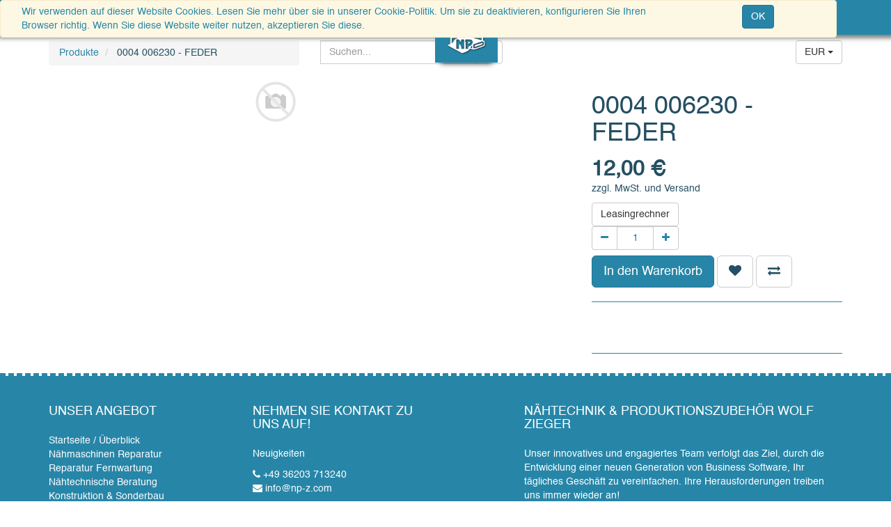

--- FILE ---
content_type: text/html; charset=utf-8
request_url: https://www.np-z.com/shop/product/0004-006230-feder-33283
body_size: 7366
content:

  
        <!DOCTYPE html>
        <html data-oe-company-name="Nähtechnik &amp; Produktionszubehör Wolf Zieger" data-website-id="1" lang="de-DE">
            <head>
                <meta charset="utf-8"/>
                <meta http-equiv="X-UA-Compatible" content="IE=edge,chrome=1"/>
                <meta name="viewport" content="width=device-width, initial-scale=1, user-scalable=no"/>

                <title>0004 006230 - FEDER | Nähtechnik &amp; Produktionszubehör</title>
                <link type="image/x-icon" rel="shortcut icon" href="/web/image/website/1/favicon/"/>

                <script type="text/javascript">
                    var odoo = {
                        csrf_token: "49387f4b65a3ff48fd0dbdd247d30fa2b399d81eo",
                    };
                </script>

                
            <meta name="generator" content="Odoo"/>

            
            
            
            
            

            <meta property="og:title" content="0004 006230 - FEDER"/>
            <meta property="og:site_name" content="Nähtechnik &amp; Produktionszubehör Wolf Zieger"/>
            

            
            
                
                    <link rel="alternate" hreflang="en" href="http://www.np-z.com/en_US/shop/product/0004-006230-spring-33283"/>
                
                    <link rel="alternate" hreflang="de" href="http://www.np-z.com/shop/product/0004-006230-feder-33283"/>
                
            

            <script type="text/javascript">
                

                odoo.session_info = {
                    is_superuser: false,
                    is_system: false,
                    is_frontend: true,
                    translationURL: '/website/translations',
                    is_website_user: true,
                    user_id: 4
                };
            </script>

            <link type="text/css" rel="stylesheet" href="/web/content/99107-ef6e6e1/web.assets_common.0.css"/>
            <link type="text/css" rel="stylesheet" href="/web/content/225378-da7037c/web.assets_frontend.0.css"/>
            <link type="text/css" rel="stylesheet" href="/web/content/225379-da7037c/web.assets_frontend.1.css"/>
            
            
            

            <script type="text/javascript" src="/web/content/99110-ef6e6e1/web.assets_common.js"></script>
            <script type="text/javascript" src="/web/content/225380-da7037c/web.assets_frontend.js"></script>
            
            
            
        
                <noscript id="o_animate-no-js_fallback">
                    <style type="text/css">
                        .o_animate{
                        /* If no js - force elements rendering */
                        visibility:visible;

                        /* If browser support css animations support - reset animation */
                        -webkit-animation-name: none-dummy;
                        animation-name: none-dummy;
                        }
                    </style>
                </noscript>
            
        <meta property="og:type" content="website"/>
        <meta property="og:url" content="http://www.np-z.com/shop/product/0004-006230-feder-33283"/>
        <meta property="og:image" content="http://www.np-z.com/web/image/product.template/33283/image"/>
        <meta property="og:description" content="
"/>
        <meta name="twitter:card" content="summary_large_image"/>
        <meta name="twitter:site" content="@Nähtechnik &amp; Produktionszubehör Wolf Zieger"/>
        <meta name="twitter:title" content="0004 006230 - FEDER"/>
        <meta name="twitter:description" content="
"/>
        <meta name="twitter:image" content="http://www.np-z.com/web/image/product.template/33283/image"/>
      
            </head>
            <body>
                
            
        
            
        
        
            
            
                
            
        
        
    
    
            
            
        

            
            
        <div id="wrapwrap" class="">
                
            
        <div id="website_cookie_notice" class="container-fluid cc-cookies alert alert-warning" role="alert">
            <div class="container">
                <div class="row">
                    <div class="col-sm-10" id="message">
                        <a href="/legal#cookie-policy">
                            
        <span>Wir verwenden auf dieser Website Cookies. Lesen Sie mehr über sie in unserer Cookie-Politik. Um sie zu deaktivieren, konfigurieren Sie Ihren Browser richtig. Wenn Sie diese Website weiter nutzen, akzeptieren Sie diese.</span>
    
                        </a>
                    </div>
                    <div class="s_btn text-center col-sm-2" data-name="Button">
                        <a class="btn btn-primary" href="#">OK</a>
                    </div>
                </div>
            </div>
        </div>
    
        <header>
                    <div class="navbar navbar-default navbar-static-top">
                        <div class="container">
                            <div class="navbar-header">
                                <button type="button" class="navbar-toggle" data-toggle="collapse" data-target=".navbar-top-collapse">
                                    <span class="sr-only">Navigation ein-/ausklappen</span> <span class="icon-bar"></span> <span class="icon-bar"></span> <span class="icon-bar"></span> 
                                </button>
                                <a href="/" class="navbar-brand logo">
            <span alt="Logo of Nähtechnik &amp; Produktionszubehör Wolf Zieger" title="Nähtechnik &amp; Produktionszubehör Wolf Zieger"><img src="/web/image/res.company/1/logo?unique=28cc078" class="img img-responsive"/></span>
        </a>
    </div>
                            <div class="collapse navbar-collapse navbar-top-collapse">
                                <ul class="nav navbar-nav navbar-right" id="top_menu">
                                    
        
            
    <li>
        <a href="/">
            <span>Home</span>
        </a>
    </li>
    

        
            
    
    <li class="dropdown ">
        <a class="dropdown-toggle" data-toggle="dropdown" href="#">
            <span>Leistungen</span> <span class="caret"></span>
        </a>
        <ul class="dropdown-menu" role="menu">
            
                
    <li>
        <a href="/service">
            <span>Service und Reparatur</span>
        </a>
    </li>
    

            
                
    <li>
        <a href="/fernwartung">
            <span>Fernwartung</span>
        </a>
    </li>
    

            
                
    <li>
        <a href="/sonderbau">
            <span>Sondermaschinenbau</span>
        </a>
    </li>
    

            
                
    <li>
        <a href="/aboutus">
            <span>Über uns</span>
        </a>
    </li>
    

            
        </ul>
    </li>

        
            
    
    <li class="dropdown ">
        <a class="dropdown-toggle" data-toggle="dropdown" href="#">
            <span>Kontakt</span> <span class="caret"></span>
        </a>
        <ul class="dropdown-menu" role="menu">
            
                
    <li>
        <a href="/blog/4">
            <span>Blog</span>
        </a>
    </li>
    

            
                
    <li>
        <a href="/jobs">
            <span>Jobs</span>
        </a>
    </li>
    

            
                
    <li>
        <a href="/contactus">
            <span>Kontaktdaten</span>
        </a>
    </li>
    

            
        </ul>
    </li>

        
            
    <li>
        <a href="/shop">
            <span>Shop</span>
        </a>
    </li>
    

        
    
            
            <li id="my_cart" class="hidden">
                <a href="/shop/cart">
                    <i class="fa fa-shopping-cart"></i>
 Mein Warenkorb <sup class="my_cart_quantity label label-primary"></sup>
                </a>
            </li>
            
                
                <li id="my_wish" style="display:none;">
                    <a href="/shop/wishlist">
                        <i class="fa fa-heart"></i>
 Wunschliste <sup class="my_wish_quantity o_animate_blink label label-primary">0</sup>
                    </a>
                </li>
            
        
        
                                    
                                
            <li class="divider"></li>
            <li>
                <a href="/web/login">
                    <b>Anmelden</b>
                </a>
            </li>
        </ul>
                            </div>
                        </div>
                    </div>
                </header>
                <main>
                    
    
    <div itemscope="itemscope" itemtype="http://schema.org/Product" id="wrap" class="js_sale ecom-zoomable zoomodoo-hover">
      <section id="product_detail" class="container mt8 oe_website_sale ">
        <div class="row">
          <div class="col-sm-4">
            <ol class="breadcrumb">
              <li>
                <a href="/shop">Produkte</a>
              </li>
              
              <li class="active">
                <span>0004 006230 - FEDER</span>
              </li>
            </ol>
          </div>
          <div class="col-sm-3 mb8">
            
        <form method="get" action="/shop">
            
            
    <div class="input-group">
        <div class="oe_search">
            <input type="text" name="search" class="search-query form-control oe_search_box" placeholder="Suchen..." value=""/>
        </div>
        <span class="input-group-btn">
           <button type="submit" class="btn btn-default oe_search_button"><i class="fa fa-search"></i>
            
        </button>
        </span>
    </div>

        </form>
    
          </div>
          <div id="website_published_button" class="col-sm-3">
                        </div>
          <div class="col-sm-2 text-right">
            
        
        <div class="dropdown btn-group">
            
            <a href="#" class="dropdown-toggle btn btn-default" data-toggle="dropdown">
                EUR
                <span class="caret"></span>
            </a>
            <ul class="dropdown-menu" role="menu">
                <li>
                    <a href="/shop/change_pricelist/1">
                        <span class="switcher_pricelist" data-pl_id="1">EUR</span>
                    </a>
                </li><li>
                    <a href="/shop/change_pricelist/20">
                        <span class="switcher_pricelist" data-pl_id="20">USD</span>
                    </a>
                </li>
            </ul>
        </div>
    
          </div>
        </div>
        <div class="row">
          <div class="col-sm-7">
            
            
              
              
              <div id="o-carousel-product" class="carousel slide" data-ride="carousel" data-interval="0">
                <div class="carousel-outer">
                  <div class="carousel-inner">
                    
                    <div itemprop="image" class="item active"><img src="/web/image/product.template/33283/image?unique=6315504" class="img img-responsive product_detail_img" alt="0004 006230 - FEDER" data-zoom="1" data-zoom-image="image"/></div>
                    
                  </div>
                  
                </div>
                
              </div>
            
          </div>
          <div class="col-sm-5 col-lg-4 col-lg-offset-1" id="product_details">
            <h1 itemprop="name">0004 006230 - FEDER</h1>
            <span itemprop="url" style="display:none;">http://www.np-z.com/shop/product/0004-006230-feder-33283</span>
            <form action="/shop/cart/update" class="js_add_cart_variants" method="POST">
              <input type="hidden" name="csrf_token" value="5f44a3666f6954c53cb112529c2e4adede9352bfo1769396553"/>
              <div class="js_product">
                
                  <input type="hidden" class="product_id" name="product_id" value="33283"/>
                  
      
      <ul class="list-unstyled js_add_cart_variants nav-stacked" data-attribute_value_ids="[[33283, [], 12.0, 12.0, {&quot;product_template&quot;: 33283, &quot;inventory_availability&quot;: &quot;never&quot;, &quot;virtual_available&quot;: 0.0, &quot;uom_name&quot;: &quot;Einheit(en)&quot;, &quot;custom_message&quot;: &quot;&quot;, &quot;cart_qty&quot;: 0, &quot;product_type&quot;: &quot;product&quot;, &quot;available_threshold&quot;: 5.0}]]">
        
      </ul>
    
                
                
      <div itemprop="offers" itemscope="itemscope" itemtype="http://schema.org/Offer" class="product_price mt16">
          <h4 class="oe_price_h4 css_editable_mode_hidden">
              <span data-oe-type="monetary" data-oe-expression="compute_currency(product.website_public_price)" class="text-danger oe_default_price" style="display: none;"><span class="oe_currency_value">12,00</span> €</span>
              <b data-oe-type="monetary" data-oe-expression="product.website_price" class="oe_price" style="white-space: nowrap;"><span class="oe_currency_value">12,00</span> €</b>
              <span itemprop="price" style="display:none;">12.0</span>
              <span itemprop="priceCurrency" style="display:none;">EUR</span>
          </h4>
          <h4 class="css_non_editable_mode_hidden decimal_precision" data-precision="2">
            <span><span class="oe_currency_value">12,00</span> €</span>
          </h4>
          <h4 class="hidden oe_not_available bg-warning">Das Produkt ist nicht verfügbar.</h4>
      </div>
    <span>zzgl. MwSt. und Versand</span><p></p>
                <span><a class="btn btn-default" href="https://vpp.mmv-leasing.de/vpp/Online/Kalkulator/7nYrTpSIgohCpruJ3QN78IXJpn2QcFYJ" target="_blank">Leasingrechner</a></span>
                
                
        <div class="css_quantity input-group oe_website_spinner" contenteditable="false">
            <a class="mb8 input-group-addon js_add_cart_json" href="#">
                <i class="fa fa-minus"></i>
            </a>
            <input type="text" class="form-control quantity" data-min="1" name="add_qty" value="1"/>
            <a class="mb8 input-group-addon float_left js_add_cart_json" href="#">
                <i class="fa fa-plus"></i>
            </a>
        </div>
      <a id="add_to_cart" class="btn btn-primary btn-lg mt8 js_check_product a-submit" href="#">In den Warenkorb</a>
            
                
                <a class="btn btn-default btn-lg mt8 o_add_wishlist_dyn" title="Zur Wunschliste hinzufügen" data-action="o_wishlist" data-product-product-id="33283"><span class="fa fa-heart"></span></a>
            
        
            
                <a class="hidden-xs btn btn-default btn-lg mt8 o_add_compare_dyn" title="Vergleichen" data-action="o_comparelist" data-product-product-id="33283"><span class="fa fa-exchange"></span></a>
            
        
      <div class="availability_messages"></div>
    
              </div>
            </form>				
				
				<div class="row">   	   
				   <div id="alertmsg" style="padding :0% 1%"></div>
				</div>
 			
		
			
			 	<div class="modal fade" id="login_req_quote_modal" tabindex="-1" role="dialog" aria-labelledby="myModalLabel" aria-hidden="true" data-backdrop="static">

			 			<div class="modal-dialog" role="document">
			 				<div class="modal-content"> 
			 			
				 				<div class="modal-header"> 
									<h4 class="modal-title" id="myModalLabel"> Request Quote</h4> 
								</div>
								
								<form action="" method="POST" id="form_login" role="form"> 
	 								
	 								<div class="modal-body"> 
   										<div class="form-group row">
   										 	<div class="col-sm-9">
												<label class="control-label" for="inputquantity">Please Login to request quote for product</label>
											</div> 
											<div class="col-sm-9">
												<a type="submit" class="btn btn-primary" id="btn_user_login" href="/web/login"> Sign In </a>
											</div> 
										</div> 
									</div>
									<div class="modal-footer">
										<button type="button" class="btn btn-default closemodel" data-dismiss="modal"> Schließen </button>
									</div>						
												
							   </form>
						    </div>
						    
					    </div> 
				</div>	 		
				
		

			 		<div class="modal fade" id="product_req_quote_modal" tabindex="-1" role="dialog" aria-labelledby="myModalLabel" aria-hidden="true" data-backdrop="static">

			 			<div class="modal-dialog" role="document">
			 				<div class="modal-content"> 
			 			
				 				<div class="modal-header"> 
					 				<button type="button" class="close" data-dismiss="modal"> 

 				 						<span class="sr-only">Close</span>
									</button> 
									<h4 class="modal-title" id="myModalLabel"> Request Quote</h4> 
								</div>
								<form action="" method="POST" id="register" role="form"> 
	 								<div class="modal-body"> 
   										<div class="form-group row"> 
											<label class="col-sm-3 control-label" for="inputquantity">Menge</label> 
											<div class="col-sm-9">
 										    	<input type="number" class="form-control" name="inputquantity" id="inputquantity" placeholder="Quantity..." required="true"/> 
											</div> 
										</div> 
  										<div class="form-group row"> 
											<label class="col-sm-3 control-label" for="inputmessage">Nachricht</label> 
											<div class="col-sm-9">
                   							 	<textarea class="form-control" name="inputmessage" id="inputmessage" placeholder="Message..."></textarea>                     
											</div> 
										</div>
 								
									</div>
									<div class="modal-footer">
										<button type="button" class="btn btn-default closemodel" data-dismiss="modal"> Schließen </button>
										<button type="reset" class="btn btn-default" id="btn_reset"> Zurücksetzen </button> 
										<button type="submit" class="btn btn-primary" id="btn_save_changes"> Get Quote </button>
									</div>
									
							   </form>
						    </div>
						    
					    </div> 
				    </div>	 		
 			
            
            
        <hr/>
            <div class="o_not_editable" itemprop="description">
              <p class="text-muted"><br>
</p>
            
            <p class="text-muted" id="product_attributes_simple">
                
            </p>
        
            </div>
            <hr/>
            <p class="text-muted"></p>
          </div>
        </div>
      </section>
      
            
        
      
    </div>
  
                </main>
                <footer>
                    <div id="footer" class="container hidden-print">
      <div class="row">
        <div class="col-md-4 col-lg-3">
          <h4>Unser Angebot</h4>
          <ul class="list-unstyled" id="products">
            <li>
              <a href="/" data-original-title="" title="">Startseite / Überblick</a>
            </li>
          
    <li>
      <a href="/service" data-original-title="" title="">Nähmaschinen Reparatur</a>
      <a href="/fernwartung" data-original-title="" title="">Reparatur Fernwartung</a>
      <a href="/contactus" data-original-title="" title="">Nähtechnische Beratung</a>
      <a href="/sonderbau" data-original-title="" title="">Konstruktion &amp; Sonderbau</a>
      <a href="/shop" data-original-title="" title="" aria-describedby="tooltip314906">Onlineshop</a>
    </li>
  </ul>
        </div>
        <div class="col-md-4  col-lg-3" id="info">
          <h4>Nehmen Sie Kontakt zu uns auf!</h4>
          <ul class="list-unstyled">
            <li>
              <a href="/contactus" data-original-title="" title=""></a>
            </li>
          
        <li><a href="/blog/4">Neuigkeiten</a></li>
    </ul>
          <ul class="list-unstyled">
            <li>
              <i class="fa fa-phone"></i>
              <span>+49 36203 713240</span>
            </li>
            <li>
              <i class="fa fa-envelope"></i>
              <span>info@np-z.com</span>
            </li>
          </ul>
            <a href="https://www.facebook.com/N%C3%A4hmaschinen-N%C3%A4htechnik-Produktionszubeh%C3%B6r-Zieger-683396535006227/">
              <i class="fa fa-facebook-square"></i>
            </a>
            <a href="https://twitter.com/sew_machine">
              <i class="fa fa-twitter"></i>
            </a>
            
            <a href="https://www.youtube.com/channel/UCjyZkPwPXz90613RuMEe2TA">
              <i class="fa fa-youtube-play"></i>
            </a>
            
            
        </div>
        <div class="col-md-4 col-lg-5 col-lg-offset-1">
          <h4>
            <span>Nähtechnik &amp; Produktionszubehör Wolf Zieger</span>
          </h4>
          <div>
            <p> Unser innovatives und engagiertes Team verfolgt das Ziel, durch die Entwicklung einer neuen Generation von Business Software, Ihr tägliches Geschäft zu vereinfachen. Ihre Herausforderungen treiben uns immer wieder an!</p>
            <p>
                            Unsere Produkte wurden für kleine und mittlere Unternehmen
                            zur Optimierung der Arbeitsgeschwindigkeit entwickelt.
                        </p>
          </div>
          
    <ul class="list-inline js_language_selector mt16">
        <li>
          <a class="js_change_lang" href="/en_US/shop/product/0004-006230-feder-33283" data-lang="en_US">
            English
          </a>
        </li><li>
          <a class="js_change_lang" href="/shop/product/0004-006230-feder-33283" data-lang="de_DE">
             Deutsch
          </a>
        </li>
        
    </ul>

        </div>
      </div>
    </div>
    <script type="text/javascript">
  var _paq = window._paq || [];
  /* tracker methods like "setCustomDimension" should be called before "trackPageView" */
  _paq.push(['trackPageView']);
  _paq.push(['enableLinkTracking']);
  (function() {
    var u="//analytics.imails.info/";
    _paq.push(['setTrackerUrl', u+'matomo.php']);
    _paq.push(['setSiteId', '1']);
    var d=document, g=d.createElement('script'), s=d.getElementsByTagName('script')[0];
    g.type='text/javascript'; g.async=true; g.defer=true; g.src=u+'matomo.js'; s.parentNode.insertBefore(g,s);
  })();
</script>
    <div class="container mt16 mb8">
                <div class="pull-right">
                                                      Ein System von <a target="_blank" class="label label-danger" href="http://www.odoo.com/page/website-builder">Odoo</a>,
                                                      die #1 <a target="_blank" href="http://www.odoo.com/page/e-commerce">Open-Source eCommerce</a>.
                                                    </div>
                <div class="pull-left text-muted">
                                                      Copyright &copy; <span>Nähtechnik &amp; Produktionszubehör Wolf Zieger</span>
            <span class="legal_page">-
                <a href="https://www.np-z.com/legal/advice">Impressum</a>
            </span>
                        <span class="legal_page">-
                <a href="https://www.np-z.com/legal/privacy-policy">Datenschutz</a>
            </span>
                        <span class="legal_page">-
                <a href="/legal">AGB / Legal Page</a>
            </span>
        </div>
            </div>
        </footer>
            </div>
                
                    <script>
                        
            

            
                
            
                document.addEventListener("DOMContentLoaded", function(event) {
                    

                    odoo.define('im_livechat.livesupport', function (require) {
            
                    });
                });
            
        
                    </script>
                
            
        <script id="tracking_code">
            (function(i,s,o,g,r,a,m){i['GoogleAnalyticsObject']=r;i[r]=i[r]||function(){
            (i[r].q=i[r].q||[]).push(arguments)},i[r].l=1*new Date();a=s.createElement(o),
            m=s.getElementsByTagName(o)[0];a.async=1;a.src=g;m.parentNode.insertBefore(a,m)
            })(window,document,'script','//www.google-analytics.com/analytics.js','ga');

            ga('create', _.str.trim('UA-44844569-1'), 'auto');
            ga('send','pageview');
        </script>
    
        
            </body>
        </html>
    
    
